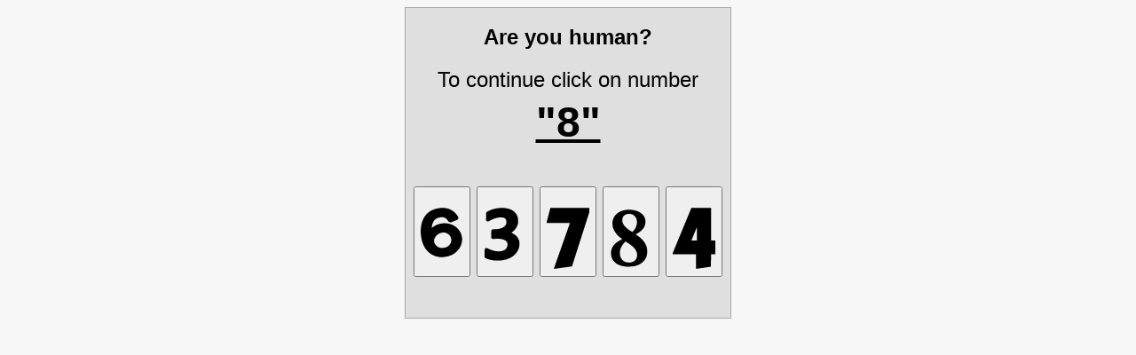

--- FILE ---
content_type: text/html; charset=UTF-8
request_url: https://frenchnails.ru/catalog/winlac/winlac_color_base_12_cvetnaya_kauchukovaya_baza_dlya_nogtey_15_ml
body_size: 2631
content:
<html><head><meta charset=utf-8><title>Security check</title></head><body style="background-color:#f7f7f7"><div style="text-align:center"><div style="background-color:#dfdfdf;display:inline-block;padding:9px;text-align:center;border:1px solid #aaa;font-size:1.5em;line-height:2em;font-family:Helvetica,Arial,sans-serif"><b>Are you human?</b><br>To continue click on number<br><span style="font-size:2em"><b><u>"8"</u></b></span><br><br><form method=POST action=""><button value=1801055778663532 name=wsr_cap type=submit><svg width=48 height=96 viewBox="0 0 896 999"><path d="M423.5 1.1C254.1 15.1 126 92.1 62 218.5 10.7 319.8-9 438.4 4.1 566.9c17.1 168.1 77.6 296.2 179 379.3 61.5 50.4 131.4 78.6 217.9 88 15.2 1.6 66.8 1.6 83.5-.1 142.6-14.1 251.1-72.4 322.6-173.2 34.1-48.2 55-101.1 62.5-158.4 2.6-19.7 2.4-59.9-.4-80.7-9.6-70.4-36.9-129.2-83.6-179.8-29.8-32.4-70.8-62.4-111.8-82-74.3-35.4-158.4-45.6-246.8-29.9-53.8 9.5-109.6 32.2-155.8 63.1-12 8-28.7 20.5-34.5 25.7-2 1.8-4 3.1-4.4 2.8-.8-.9 1.4-20.9 4.3-37.7 7.5-44.6 20.1-79.3 39.4-108.2 29.3-43.9 68.9-66.7 134-77 19.1-3 54.6-3.3 68-.6 39.7 8.1 67.5 28.9 95.8 71.8 5.3 8 11.8 16.6 14.6 19.3 10.4 9.9 26.8 15.4 43 14.4 10.8-.7 13.4-1.6 51.6-17.2l52-21.2c12.9-5.2 26.4-11.1 30-13.1 9.4-5.2 17.1-13.4 22.2-23.9l4.3-8.8V208c-.1-13.9-1-16.4-12.4-34.8-37-59.5-85.7-104.6-145-134.2C595.3 19.6 557 8.5 508 2.5c-15-1.9-68.3-2.8-84.5-1.4zm88 520.3c33.7 6.1 66.3 24.1 92.6 51.2 19.3 20 31.1 42.7 36.9 71.2 9 44.7 1.9 81.4-22.9 118.3-30.1 44.8-70.5 68.7-133.1 78.4-14.2 2.3-46.2 3.1-58.7 1.6-40.5-5-76.3-23.4-106.5-54.9-24.4-25.4-36.1-53.9-37.5-90.7-.6-17.8 1-30.1 5.8-45.1 13.2-41.5 52.1-86.1 94.9-108.8 22.4-11.8 46.8-18.7 82-23 7.6-.9 37.9.3 46.5 1.8z"/></svg></button> <button value=1801055778331121 name=wsr_cap type=submit><svg width=48 height=96 viewBox="0 0 896 999"><path d="M349.1 1c-94 5.9-177.3 27.8-250.6 65.9-30.5 15.9-36.6 20.4-41.9 31-3.5 6.8-4.4 14.5-5.1 43.6L50 195l-1.1 45.5c-.2 20.7 1.1 25.1 9.8 34.5 7.5 8.1 14.1 11.2 24.8 11.8 10.9.6 14.3-.6 33.5-11.9 55.4-32.4 134.5-61.6 194.1-71.8 20.5-3.5 33.1-4.4 54.3-3.8 29.6.8 50.1 4.9 67.1 13.1 17.7 8.7 29 19.6 37 36.1 7.5 15.4 10.1 30.5 9.2 53.5-2.3 59-41.1 102.1-114.6 127.2-33.5 11.4-65.8 16.7-114.1 18.8-65.4 2.8-61.1 2.5-68.2 5.9-10.3 4.9-18.4 14.8-20.7 25.3-.5 2.3-1.5 20.7-2.1 40.8l-2 66.7c-1.2 38.3-.4 42.8 9.1 53.7 5.1 5.8 10.6 9.1 18.7 11.1 5.6 1.5 9.8 1.5 47.4.1 69.6-2.7 98.6-2.1 131 2.4 56.2 7.9 100.9 28.7 121.6 56.8 11.1 15 16 29.1 16.9 48.7 1.5 32.1-6.4 62.8-22.3 87.2-7.4 11.5-24.2 28.3-35.7 35.8-28.4 18.4-64.8 28.1-118.3 31.5-68.1 4.4-165.6-20.6-238.4-61.1-8-4.4-17.2-8.7-20.5-9.6-18.6-4.8-39 7.6-44.4 27.2-1.3 4.7-5.4 128.3-4.9 148.5.3 12.4.5 14 3.1 19.2 4.7 9.6 10 14 26 21.9 40.6 19.8 87.9 33.7 140.9 41.4 91.6 13.2 188.3 8.8 268.8-12.1 84-21.8 153.6-60.2 205-113 25.4-26.1 43.9-52.3 59.5-83.9 17-34.6 25.9-64.2 31.1-104 2.5-18.7 2.5-56 0-71.5-13.5-85.5-71.9-152.8-167-192.4l-3.9-1.6 10-6.8c24.7-16.8 53.5-43.1 71.3-65.2 34-42.1 53.8-86.2 61.7-137 2.4-16 2.4-59.1 0-77-5.9-42.5-18.4-77-39.1-108.5-47.5-72.1-128.3-114.6-239.1-126-19-1.9-75-2.8-96.4-1.5z"/></svg></button> <button value=1801055778891174 name=wsr_cap type=submit><svg width=48 height=96 viewBox="0 0 896 999"><path d="M77 .5c0 .3-7.9 30.8-17.6 67.8L20.9 215.6 0 295.8v11.1V318h244l244 .9c0 .5-19.2 55.3-42.6 121.8L292 876l-73.9 209.7-68.1 193.9c0 .2 6.6.4 14.8.4 12.5 0 20.6-.8 53.2-5.5l131-18.5 182.6-26.3c.3-.3 34.5-106.6 76-236.4l88.2-275.8 114.6-358.2L918 23.1V11.6 0H497.5L77 .5z"/></svg></button> <button value=1801055778185050 name=wsr_cap type=submit><svg width=48 height=96 viewBox="0 0 896 999"><path d="M362 40.1c-92.7 7.4-167.7 38.7-223.8 93.4-23.9 23.2-40.4 45.6-53.8 73-34.2 70-36.3 159.5-5.7 237 29.1 73.6 86.9 141.9 171.5 203l13.8 9.9-24.8 12.6C88.5 745.9 23.5 836.6 27.3 964.4c2.3 78.8 32.6 142.1 90.7 189.7 56 45.9 128 72.2 220 80.4 9.6.8 29.9 1.8 45 2.2 120 2.6 217.5-23.7 290.4-78.6 67.5-50.8 105.1-116.4 115.2-200.6 2-17.2 2.3-56.8.5-74-10.5-100.1-59.6-183.3-155.3-263.4-19.6-16.3-49.2-38.3-70.1-52.1-9.7-6.3-17.6-11.7-17.6-12-.1-.3 6.1-3.6 13.7-7.4 17.9-8.9 38.5-20.7 54.7-31.3 80.6-52.9 123.1-113.2 135-191.3 2.2-14.6 3.1-46.8 1.6-61.1-5.3-50-25.4-92.2-61.2-127.9C633.4 80.5 550.1 47.1 448 40c-16.9-1.1-70.8-1.1-86 .1zm76.3 87.5c47.4 7.7 85.5 33.3 110.1 74.1 17.2 28.6 25.9 67.5 24.3 108.3-2.6 62.9-25.3 116.9-72.1 171.5-7.9 9.3-23.8 25.5-25 25.5-1.5 0-30.2-17.7-51.1-31.5C339.3 419 291.2 367.1 273.1 312c-13.5-41.2-11.4-85.1 5.7-118.5 19.9-38.7 59.5-62.9 110.4-67.4 13-1.2 37.1-.4 49.1 1.5zM359 723.4C426.5 763.8 480.4 805 513.8 842c43.9 48.5 65 100.9 62.9 156.5-1.6 42.3-15.1 75.3-42 102.7-23.8 24.4-53.3 39.5-89.7 45.9-14.7 2.7-46.1 3.6-62.1 2-41.1-4.3-74.2-17.6-102.6-41.4-37.9-31.9-60.8-77.8-66.4-133.1-.7-7.4-1-19.9-.6-33.5.8-30.2 3.9-48.6 13.2-76.7 15.8-48 43.7-91.9 90.9-142.7 12.7-13.6 13.9-14.6 15.9-13.6l25.7 15.3z"/></svg></button> <button value=1801055778996559 name=wsr_cap type=submit><svg width=48 height=96 viewBox="0 0 896 999"><path d="M385.8 16.3L335.2 139 187.5 496.5 21.9 897.4 0 950.3v12.3V975h245 245v152.5V1280h10.8c11.2 0 8.1.4 173.7-24.5l130.1-19.5c.2 0 .4-58.7.4-130.5V975h59.5l59.5-.8c0-.5 10.8-60.1 24-132.6L972 699v-11h-83.5H805V344 0H598.8 392.5l-6.7 16.3zM510 545.5V688h-59c-32.4 0-59-.3-59-.7 0-.9 117.3-284.3 117.7-284.3.2 0 .3 64.1.3 142.5z"/></svg></button></form></div></div></body></html>